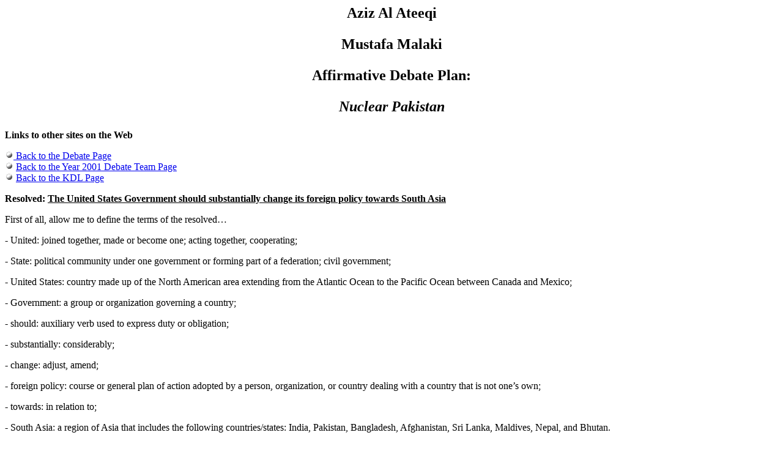

--- FILE ---
content_type: text/html
request_url: http://fruithome.com/debate/pakistan.html
body_size: 7462
content:
<HTML>
<HEAD>
<META HTTP-EQUIV="Content-Type" CONTENT="text/html; charset=windows-1252">
<META NAME="Generator" CONTENT="Microsoft Word 97">
<TITLE>Harm #1:</TITLE>
</HEAD>
<BODY>

<B><FONT SIZE=5><P ALIGN="CENTER"></P>
<P ALIGN="CENTER">Aziz Al Ateeqi</P>
<P ALIGN="CENTER">Mustafa Malaki</P>
<P ALIGN="CENTER"></P>
<P ALIGN="CENTER">Affirmative Debate Plan:</P>
<P ALIGN="CENTER"><I>Nuclear Pakistan</P></I>
</B></FONT><P ALIGN="JUSTIFY"></P>


<B> Links to other sites on the Web<p></b></b>
<IMG SRC="../../graphics/whiteball.gif"><A HREF="debate.html"> Back to the Debate Page</a><BR>
<IMG SRC="../../graphics/whiteball.gif"> 
<A HREF="debate01.html">Back to the Year 2001 Debate Team Page</a><BR><IMG SRC="../../graphics/whiteball.gif">
<A HREF="kdl.html">Back to the KDL Page</a><BR>



<B><P ALIGN="JUSTIFY">Resolved:&#9;<U>The United States Government should substantially change its foreign policy towards South Asia</P>
</B></U><P ALIGN="JUSTIFY"></P>




<P ALIGN="JUSTIFY">First of all, allow me to define the terms of the resolved…</P>
<P ALIGN="JUSTIFY"></P>

<P ALIGN="JUSTIFY">-&#9;United: joined together, made or become one; acting together, cooperating;</P>
<P ALIGN="JUSTIFY">-&#9;State: political community under one government or forming part of a federation; civil government;</P>
<P ALIGN="JUSTIFY">-&#9;United States: country made up of the North American area extending from the Atlantic Ocean to the Pacific Ocean between Canada and Mexico;</P>
<P ALIGN="JUSTIFY">-&#9;Government: a group or organization governing a country;</P>
<P ALIGN="JUSTIFY">-&#9;should: auxiliary verb used to express duty or obligation;</P>
<P ALIGN="JUSTIFY">-&#9;substantially: considerably;</P>
<P ALIGN="JUSTIFY">-&#9;change: adjust, amend;</P>
<P ALIGN="JUSTIFY">-&#9;foreign policy: course or general plan of action adopted by a person, organization, or country dealing with a country that is not one’s own;</P>
<P ALIGN="JUSTIFY">-&#9;towards: in relation to;</P>
<P ALIGN="JUSTIFY">-&#9;South Asia: a region of Asia that includes the following countries/states: India, Pakistan, Bangladesh, Afghanistan, Sri Lanka, Maldives, Nepal, and Bhutan.</P>
<P ALIGN="JUSTIFY"></P>

<P ALIGN="JUSTIFY">&#9;The current policy of the Government of the United States of America towards the region of South Asia is full of flaws and represents a large loophole in US foreign policy. The United States foreign policy changed drastically with the end of the Cold War, and such a change was noticed in its relations with Pakistan. Today, relations are not as strong as before. With the military coup and numerous human rights violations in Pakistan, the US faces a new challenge in reducing or eliminating the nuclear arms race. Therefore, the status quo is inconsistent with the trend of US policies regarding other regions and countries of the world. </P>
<P ALIGN="JUSTIFY"></P>
<B><P ALIGN="JUSTIFY">Harm #1:</P>
</B><P ALIGN="JUSTIFY">&#9;The government of Pakistan poses a serious nuclear threat to the region as a whole, and possesses the technology of manufacturing nuclear weapons.</P>
<P ALIGN="JUSTIFY"></P>
<B><P ALIGN="JUSTIFY">Evidence #1</B>: </P>
<B><P ALIGN="JUSTIFY">a) </B>&quot;Pakistan is believed to possess enough weapons-grade uranium for about 15 to 25 nuclear bombs&quot;, Leonard Spector and Mark McDonough with Evan Medeiros, <I>Tracking Nuclear Proliferation</I> (Washington, D.C.: Carnegie Endowment for International Peace, 1995), p. 97. </P>
<B><P ALIGN="JUSTIFY">b) </B>&quot;As part of a longer term nuclear build-up, Pakistan will soon begin operation of its 40 to 50 megawatt plutonium production reactor at Khusab that has been completed&quot;</P>
<B><P ALIGN="JUSTIFY">c) </B>&quot;Once Pakistan begins operating the reactor, approximately 10 to 14 kilograms of plutonium could be produced each year, enough for two to three bombs.&quot;</P>
<B><P ALIGN="JUSTIFY">Source:<I> </B>The Nonproliferation Review</I>; Spring-Summer 1997, volume 4, number 3; Monterey Institute of Int. Studies</P>
<B><P ALIGN="JUSTIFY"></P>
<P ALIGN="JUSTIFY">d) </B>&quot;Images of the circular Khushab site showed a heavy water research reactor with the ability to produce enough plutonium for up to five bombs a year.&quot;</P>
<P ALIGN="JUSTIFY"></P>
<P ALIGN="JUSTIFY">&quot;Pakistan’s Nuclear Strength Revealed&quot;; Rory McCarthy; <U>The Guardian</U>, (London); March 16<FONT SIZE=1>th</FONT>, 2000.</P>
<FONT SIZE=2><P ALIGN="JUSTIFY"></FONT><A HREF="http://www.fas.org/eye/000316-pak-ikonos2.htm"><U><FONT SIZE=2 COLOR="#0000ff">http://www.fas.org/eye/000316-pak-ikonos2.htm</U></FONT></A></P>
<FONT SIZE=2><P ALIGN="JUSTIFY"></P>
</FONT><B><P>e) </B>&quot;The inventory ranges between seven and fifteen weapons, at least some of which are deliverable by airdrop from C-130 or F-16 aircraft.&quot; </P>

<P>&quot;Pakistan: Military Production&quot;; www.</P>

<B><P>f) </B>&quot;In [<FONT FACE="Verdana" SIZE=2>1999], Pakistan spent about five percent of its $61 billion GDP on defense.</FONT><FONT SIZE=2>&quot;</FONT><FONT FACE="Verdana" SIZE=2> </P>
</FONT>
<P>&quot;Pakistan &amp; Terrorism&quot;; B. Raman, South Asian Analysis Group .</P>
<B><P ALIGN="JUSTIFY"></P>
<P ALIGN="JUSTIFY">Harm #2:</P>
</B><P ALIGN="JUSTIFY">&#9;The United States’ policy towards Pakistan fails to deter the Pakistani government and General Pervez Musharraf from supporting and financing Islamic Jihad military training centers in Pakistan and the state of Punjab in particular.</P>
<P ALIGN="JUSTIFY"></P>
<B><P ALIGN="JUSTIFY">Evidence #2:</P>
<P ALIGN="JUSTIFY">a) </B>The situation is dangerous for officials in Pakistan: &quot;Killers equipped with sophisticated assault rifles raided the house of a key lawyer for deposed Pakistani Prime Minister Nawaz Sharif in Karachi today and killed the lawyer and two other persons, official sources said.&quot;</P>
<P ALIGN="JUSTIFY"></P>
<P ALIGN="JUSTIFY">&quot;Sharif’s Lawyer Gunned Down in Karachi&quot;; <U>Calcutta-on-Net Newspaper</U>; Friday March 10<FONT SIZE=1>th</FONT>, 2000;</P>
<U><FONT SIZE=2 COLOR="#0000ff"><P ALIGN="JUSTIFY">http://www.calonline.com/mar00/11mar00.html#n</P>
</U></FONT><P ALIGN="JUSTIFY"></P>
<B><P ALIGN="JUSTIFY">b)</B> &quot;[In] Islamabad, certain madrasses, or ‘religious schools’, actually serve as conduits for terrorism.&quot;</P>
<B><P ALIGN="JUSTIFY"></P>
</B><U><P ALIGN="JUSTIFY">Patterns of Global Terrorism 1999</U> of the US State Department website <A HREF="http://www.state.gov/"><U><FONT SIZE=2 COLOR="#0000ff">www.state.gov</U></FONT></A></P>
<P ALIGN="JUSTIFY"></P>
<B><P ALIGN="JUSTIFY">c) </B>&quot;In November four US employees of Union Texas Petroleum and their Pakistani driver were murdered in Karachi when the vehicle in which they were traveling was attacked 1 mile from the US Consulate in Karachi&quot;.</P>

<B><P ALIGN="JUSTIFY">d)</B> &quot;Deadly incidents of sectarian violence, particularly in Punjab Province, surged in 1997. According to press reports, 200 people died during the year. In addition, five Iranian Air Force technicians were killed in September in Rawalpindi. Lashkar i-Jhangvi, a violent offshoot of the anti-Shiite Sunni group Sipah i Shahaba Pakistan, claimed responsibility.&quot;</P>
<B><P>Source: </B><A HREF="http://www.state.gov/terrorism/annual"><U><FONT SIZE=2 COLOR="#0000ff">www.state.gov/terrorism/annual</U></FONT></A><U><FONT SIZE=2 COLOR="#0000ff">reports/1997/Pakistan.html</P>
</U></FONT>
<P>&nbsp;</P>
<B><P>e) </B>&quot;According to press reports, more than 900 persons were killed in Karachi from January to September, 1998, the majority by acts of domestic terrorism.&quot;</P>

<B><P>f) &quot;</B>At a press conference held in Islamabad in November, former Harakat ul-Ansar and current Harakat ul-Mujahidi, (HUM), leader Fazlur Rehman Khalil reportedly vowed: ‘We will kill one hundred Americans for one Muslim’ Other Kashmiri and domestic Pakistani sectarian groups also threatened to target US interests&quot;.</P>

<B><P>g) &quot;</B>Kashmiri militant groups continued to operate in Pakistan, however, raising funds and recruiting new cadre. These activities created a fertile ground for the operations of militant and terrorist groups in Pakistan, including the HUA and its successor organization, the HUM.&quot;</P>

<B><P>Source: </B><A HREF="http://www.state.gov/terrorism/annual"><U><FONT SIZE=2 COLOR="#0000ff">www.state.gov/terrorism/annual</U></FONT></A><U><FONT SIZE=2 COLOR="#0000ff">reports/1998/Pakistan.html</P>
</U></FONT>
<B><P ALIGN="JUSTIFY">Harm #3:</P>
</B><P ALIGN="JUSTIFY">&#9;The United States’ policy towards Pakistan has led to economic recession of Pakistan’s economic status.</P>
<P ALIGN="JUSTIFY"></P>
<B><P ALIGN="JUSTIFY">Evidence #3:</P>
<P ALIGN="JUSTIFY">1- </B>&quot;The worst of the tension seemed to have passed - until Nawaz inexplicably moved against Musharraf…The White House canceled a $1.7 million health program, operated by private organizations.&quot;</P>
<B><P ALIGN="JUSTIFY"></P>
</B><P ALIGN="JUSTIFY">&quot;Another Country on the Brink&quot;; <U>Newsweek Magazine</U>; October 25<FONT SIZE=1>th</FONT>, 1999.</P>
<P ALIGN="JUSTIFY"></P>
<B><P ALIGN="JUSTIFY">2- </B>The budget deficit in FY 1996-97 was 6.4%, reduced to 5.4% in 1997-98, and reduced further to 4.3% in 1998-99, but revised data indicates that the deficit is now probably over 5.0%. (Note that this article has been published in 2000, after the coup, so the deficit increased from 4.3% to 5.0% from FY 98-99 to FY 99-00)</P>
<P ALIGN="JUSTIFY"></P>
<B><P ALIGN="JUSTIFY">3- </B>&quot;The October 1999 overthrow of the democratically elected Sharif government triggered an additional layer of sanctions under Section 508 of the Foreign Appropriations Act, which includes restrictions on foreign military financing and economic assistance. Presently, the US government’s assistance to Pakistan is limited to refugee and counter-narcotics assistance.&quot;</P>
<B><P ALIGN="JUSTIFY"></P>


</B><U><P ALIGN="JUSTIFY">Background Notes: Pakistan</U>; US Department of State March 2000; Bureau of South Asian Affairs;</P>


<FONT SIZE=2 COLOR="#0000ff"><P ALIGN="JUSTIFY">&#9;</FONT><A HREF="http://www.state.gov/www/background_notes/pakistan_0300_bgn.html"><U><FONT SIZE=2 COLOR="#0000ff">www.state.gov/www/background_notes/pakistan_0300_bgn.html</U></FONT></A></P>
<P ALIGN="JUSTIFY"></P>
<B><P ALIGN="JUSTIFY">Harm #4:</P>
</B><P>&#9;The United States’ policy towards Pakistan heightens tensions amongst countries in the region due to the increase of Pakistan’s importation – from China – and manufacture of various forms of weapons and arms.</P>
<P ALIGN="JUSTIFY"></P>
<B><P ALIGN="JUSTIFY">Evidence #4:</P>
<P ALIGN="JUSTIFY">1- </B>&quot;China is the brains behind Pakistan’s instant ripostes to Indian nuclear and missile tests.&quot; </P>
<P ALIGN="JUSTIFY"></P>
<B><P ALIGN="JUSTIFY">2-  </B>&quot;Most irksome has been China’s alliance with Pakistan, which gave Pakistan a nuclear capability and China a way of dividing India's energies.&quot;</P>
<B>
</B><P ALIGN="JUSTIFY">&quot;The Most Dangerous Place on Earth&quot;; <U>Economist Magazine</U>; May 22<FONT SIZE=1>nd</FONT>, 1999.</P>
<B><P ALIGN="JUSTIFY"></P>
<P ALIGN="JUSTIFY">3-  </B>&quot;China and Pakistan vowed on Tuesday to strengthen their strategic and military partnership as General Pervez Musharraf wrapped up his two-day visit with firm support for his government. Chinese President Jiang Zemin told Musharraf in talks on Tuesday that China wanted to develop further the ‘strong relationship’ between the two states, official radio reported.&quot;</P>
<B><P ALIGN="JUSTIFY"></P>


</B><P ALIGN="JUSTIFY">&quot;China hopes Pakistan will maintain stability: Stronger strategic partnership pledged&quot;; the <U>Dawn Group of Newspapers</U> online; January 19<FONT SIZE=1>th</FONT>, 2000.</P>
<P ALIGN="JUSTIFY"></P>


<B><P ALIGN="JUSTIFY">4- </B>&quot;The recent US intelligence reports suggest that, despite Chinese pledges to the contrary, it has continued to provide Pakistan with specialty steels, guidance systems and technical expertise in the latter's effort to develop long-range ballistic missiles.&quot;</P>
<B><P ALIGN="JUSTIFY"></P>


</B><P>&quot;China's Missile Exports and Assistance to Pakistan&quot;; <U>Center for Non-proliferation Studies</U> website; December 1999.</P>
<B><P ALIGN="JUSTIFY"></P>


</B><P ALIGN="JUSTIFY">5- &quot;China today offered the much-needed backing to Pakistan’s military government, declaring that it would continue to foster its ‘comprehensive partnership’ with Islamabad, irrespective of changes taking place internationally or domestically.&quot;</P>
<FONT SIZE=2><P ALIGN="JUSTIFY"></P>
</FONT><P ALIGN="JUSTIFY">&quot;China is believed to have been providing assistance to the Khusab reactor as well as an adjoining, unidentified nuclear facility and a plutonium separation plant at Chasma.&quot;</P>
<B><P ALIGN="JUSTIFY"></P>


</B><P ALIGN="JUSTIFY">&quot;China’s support to Pakistan Regime&quot;; <U>The Hindu</U> newspaper; January 17<FONT SIZE=1>th</FONT>, 2000.&#9;<A HREF="http://www.indiaserver.com/"><U><FONT SIZE=2 COLOR="#0000ff">www.indiaserver.com</U></FONT></A></P>


<P ALIGN="JUSTIFY">NEEDS:</P>
<P ALIGN="JUSTIFY"></P>
<B><P ALIGN="JUSTIFY">Need #1:</P>
</B><P ALIGN="JUSTIFY">&#9;The US needs a system that would neutralize the Pakistani nuclear threat.</P>
<B><P ALIGN="JUSTIFY"></P>
<P ALIGN="JUSTIFY">Need #2:</P>
</B><P ALIGN="JUSTIFY">&#9;The US needs a system that would halt the practices of supporting, re-opening, and/or establishing military training centers for the Islamic Jihad militants in Pakistan.</P>
<P ALIGN="JUSTIFY"></P>
<B><P ALIGN="JUSTIFY">Need #3:</P>
</B><P ALIGN="JUSTIFY">&#9;The US needs a system that would get Pakistan back on the track of economic progress.</P>
<B><P ALIGN="JUSTIFY"></P>
<P ALIGN="JUSTIFY">Need #4:</P>
</B><P ALIGN="JUSTIFY">&#9;The US needs a system that would prevent any further accumulation/amassment of chemical and biological weapons and weapons of mass destruction, in addition to nuclear-fission materials and devices, in Pakistan.</P>
<P ALIGN="JUSTIFY"></P>
<B><FONT SIZE=4><P>PLAN</P>
</B></FONT><P ALIGN="JUSTIFY"></P>
<B><P ALIGN="JUSTIFY">Plank #1:</P>
</B><P ALIGN="JUSTIFY">&#9;The United States of America will pass a bill in Congress approving of a defense/protection treaty to be signed between the United States and Pakistan for a period of 50 years.</P>
<P ALIGN="JUSTIFY"></P>
<B><P ALIGN="JUSTIFY">Plank #2:</P>
</B><P ALIGN="JUSTIFY">Under this treaty, the United States will:</P>
<P ALIGN="JUSTIFY"></P>



<P ALIGN="JUSTIFY">One)&#9;Deploy and station its navy in the regional waters of Pakistan</P>
<P ALIGN="JUSTIFY"></P>



<B><U><FONT SIZE=4><P ALIGN="JUSTIFY">Details:</B></U></FONT> 4 naval vessels will be stationed on the Southern coast of Pakistan located in the regional waters of Pakistan. Naval forces will compose of 5,000 naval personnel and 40 officers both evenly divided between the four.</P>
<P ALIGN="JUSTIFY"></P>



<P ALIGN="JUSTIFY">Two)&#9;Station troops on the border of Pakistan and India</P>
<P ALIGN="JUSTIFY"></P>



<B><U><FONT SIZE=4><P ALIGN="JUSTIFY">Details:</B></U></FONT> US Troops of 10,000 soldiers will be stationed on the border of Pakistan and India, (which is empty desert), to protect Pakistan from any Indian attack.</P>
<P ALIGN="JUSTIFY"></P>
<P ALIGN="JUSTIFY">c) The United States will remove all economic sanctions against Pakistan. </P>
<P ALIGN="JUSTIFY"></P>


<P ALIGN="JUSTIFY">d) The United States Congress will send nuclear experts to oversee the operations of all Pakistani reactors. </P>
<B><U><FONT SIZE=4><P ALIGN="JUSTIFY"></P>


<P ALIGN="JUSTIFY">Details</B></U></FONT>: 75 peace-time nuclear experts will be sent into Pakistan , (5 to each of the fifteen nuclear facilities in Pakistan), to aid, assist, and train the Pakistani officials on how to use their nuclear facilities for peaceful purposes such the generation of electricity and various forms of energy. Their supervision of processes carried out in these nuclear facilities will span a period of five years.</P>
<P ALIGN="JUSTIFY"></P>
<P ALIGN="JUSTIFY"> Plank #3:</P>
<P ALIGN="JUSTIFY"></P>
<P ALIGN="JUSTIFY">In return, Pakistan is obliged to:</P>
<P ALIGN="JUSTIFY"></P>
<P ALIGN="JUSTIFY">i) Place <B><I><U>ALL</B></I></U> of its nuclear weapons, devices, and fissionable materials under the control of the U.S. navy until the expiry of the treaty. </P>
<P ALIGN="JUSTIFY"></P>
<P ALIGN="JUSTIFY">ii) Take all measures to prevent any terrorist acts against American officials or personnel while in Pakistan. </P>
<P ALIGN="JUSTIFY"></P>
<P ALIGN="JUSTIFY">iii) Close all madrasses and arrest those <B><U>suspect </B></U>of terrorist acts.</P>
<P ALIGN="JUSTIFY"></P>
<P ALIGN="JUSTIFY">Plank #4:</P>
<P ALIGN="JUSTIFY">&#9;After the above treaty has been ratified, the United States will continue to provide aid in the form of loans to Pakistan. The US will pass a bill Congress issuing a 8% tariff on Pakistani imports.</P>
<P ALIGN="JUSTIFY"></P>
<P ALIGN="JUSTIFY">&nbsp;</P>
<P ALIGN="JUSTIFY">Details #2:</P>
<P ALIGN="JUSTIFY">The US will provide Pakistan with $1.015 billion each year for a period of ten years. This is the amount of money the US originally loaned to Pakistan before the sanctions. Pakistan will repay the loans with 2% interest on each loan. Pakistan will be required to start paying back each loan with the interest as of the passing of ten years of the issue of each loan. Also, free trade between both countries will resume as was the case before the sanctions were imposed in 1990. </P>
<P ALIGN="JUSTIFY"></P>
<P ALIGN="JUSTIFY">Plank #4:</P>
<P ALIGN="JUSTIFY">&#9;If the government of Pakistan does not abide by any terms of this treaty, the US reserves the right to confiscate all nuclear weapons and claim ownership of them permanently.</P>
<P ALIGN="JUSTIFY"></P>
<B><P ALIGN="JUSTIFY">Funding:</P>
<P ALIGN="JUSTIFY">&#9;</B>The funding for carrying out this plan for one year would cost a total amount of around $1,065,000,000 billion. Loans that the United States would have to pay would add up to $1.015 billion. $45 million will be used to fund the military operations. $5 million will be used for the accomodation and stay of nuclear experts in Pakistan. These figures are based on similar UN operations from the Global Agenda 1999-2000. Our source of funding would come from 8% tariff on Pakistani goods imported into the US, that is 8% of $7.7 billion dollars, which equals 620,000,000. The rest will be extracted from the US frozen assets of other countries such as Iran since the US can use them at any time. Leaving these assets unused for 21 years would be way too much.</P>
<U><FONT SIZE=2 COLOR="#0000ff">
<P>&nbsp;</P>
</U></FONT><B><P ALIGN="JUSTIFY">b)</B><I> </I><U>A Global Agenda: Issues Before the 54th General Assembly</U>; 1999-2000 Edition; Tessitore, John and Woolfson, Susan; Rowman and Littlefield Publishers, Inc.; 1999: New York.</P>
<B><P ALIGN="JUSTIFY"></P>
<P ALIGN="JUSTIFY">Significance:</P>
</B><P ALIGN="JUSTIFY">This plan is significant for the following reasons:</P>
<P ALIGN="JUSTIFY"></P>
<P ALIGN="JUSTIFY">With such a treaty, the United States gets to place its navy in another strategic region of the world. Furthermore, it will take control of Pakistan’s nuclear weapons. This gives the US one less country that would be a nuclear threat to the United States. Also, India would not dare attack Pakistan or the US since Americans are ready to strike back. China would also be confined as it would now be surrounded by three regions full of American navy. Thus, America will be under less threat of </P>
<P ALIGN="JUSTIFY">any Chinese possible attack.</P>
<P ALIGN="JUSTIFY"></P>
<P ALIGN="JUSTIFY">The US loans to Pakistan total a sum of $1.015 billion a year before 1990. each loan will be repaid with 2% interest per loan, therefore, after ten years, Pakistan would have to pay $10.353 billion. On top of that, the US will gain 784 million/year because of its exports to Pakistan. The United States will also be placing an 8 % tariff on the Pakistani goods imported into the US from Pakistan by US businessmen and firms. This would approximately amount to 620,000,000 per year. Therefore, the total US gain would be approximately $11.8 billion, which constitutes about about 4.7 % of the US military budget ($255 billion). Since this is about 5%, our plan is significant.</P>
<P ALIGN="JUSTIFY"></P>
<P ALIGN="JUSTIFY">This plan is also significant because it promotes further cooperation between both countries. The US would have a strong ally in that strategic region. Also, democracy will be promoted. This will be consistent with US foreign policy and reputation, and is even better for the Pakistani people.</P>
<P ALIGN="JUSTIFY"></P>
<P ALIGN="JUSTIFY">&nbsp;</P>
<B><P ALIGN="JUSTIFY">Working Models:</P>
<P>a)&#9;</B>A very obvious working model is Japan. Japan has allowed the United States to stations its navy and troops in its waters for defense purposes. Although it does not possess nuclear weapons, it has formed an iron-clad treaty with the United States regarding mutual defense. South Korea is also a similar working model in which the United States navy protects it against any threat by the North Korean nuclear weapons. Both the South Koreans and Americans have benefited from their defense treaty.</P>

<B><P>b)&#9;</B>Another working model is Myanmar. Although the military government is in power, it has held public and secret talks with the opposition party of the country. This is a very big step towards democracy</P>

<P ALIGN="JUSTIFY">&#9; </P>
<P ALIGN="JUSTIFY"></P>
<P ALIGN="JUSTIFY">&nbsp;</P>
<FONT SIZE=2><P ALIGN="JUSTIFY">&nbsp;</P></FONT></BODY>
</HTML>
